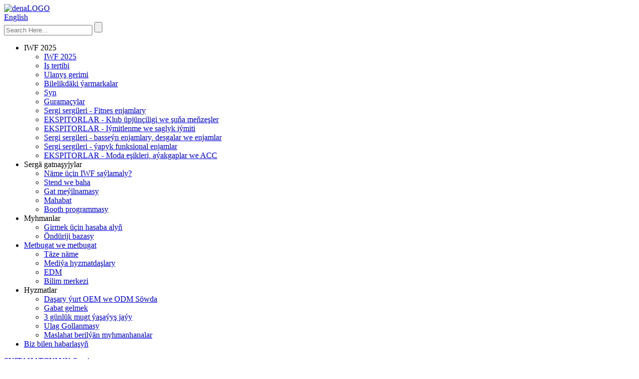

--- FILE ---
content_type: text/html
request_url: https://www.iwf-china.com/tk/3-day-free-accommodation/
body_size: 12294
content:
<!DOCTYPE html> <html dir="ltr" lang="tk"> <head> <title>3 günlük mugt ýaşaýyş jaýy - Şanhaý Donnor Sergi Hyzmat Co., Ltd.</title> <meta http-equiv="Content-Type" content="text/html; charset=UTF-8" /> <!-- Google Tag Manager --> <script>(function(w,d,s,l,i){w[l]=w[l]||[];w[l].push({'gtm.start':
new Date().getTime(),event:'gtm.js'});var f=d.getElementsByTagName(s)[0],
j=d.createElement(s),dl=l!='dataLayer'?'&l='+l:'';j.async=true;j.src=
'https://www.googletagmanager.com/gtm.js?id='+i+dl;f.parentNode.insertBefore(j,f);
})(window,document,'script','dataLayer','GTM-M7SVHZD');</script> <!-- End Google Tag Manager --> <meta name="viewport" content="width=device-width,initial-scale=1,minimum-scale=1,maximum-scale=1,user-scalable=no"> <link rel="apple-touch-icon-precomposed" href=""> <meta name="format-detection" content="telephone=no"> <meta name="apple-mobile-web-app-capable" content="yes"> <meta name="apple-mobile-web-app-status-bar-style" content="black"> <meta property="og:url" content="https://www.iwf-china.com:443/3-day-free-accommodation/"/> <meta property="og:title" content="3 Day Free Accommodation"/> <meta property="og:title" content="3 Day Free Accommodation"/> <meta property="og:description" content="&nbsp; 2-3 Days Free Accommodation (Deadline: 15 January, 2024, 100 rooms, first come first served.) Dear visitors, in order to build a professional fitness platform for exhibitors and visitors, you can apply for free accommodation by clicking this link http://donnor.cn/yqg8 to register. The mate..."/> <meta property="og:type" content="product"/> <meta property="og:site_name" content="https://www.iwf-china.com/"/> <link href="//cdn.goodao.net/iwf-china/style/global/style.css" rel="stylesheet"> <link href="//cdn.goodao.net/iwf-china/style/public/public.css" rel="stylesheet">  <link rel="shortcut icon" href="//cdnus.globalso.com/iwf-china/d1dd0e201.png" /> <meta name="author" content="pat"/> <link rel='canonical' href='https://www.iwf-china.com/3-day-free-accommodation/' /> <link rel="alternate" hreflang="fr" href="https://www.iwf-china.com/fr/3-day-free-accommodation/" /> <link rel="alternate" hreflang="de" href="https://www.iwf-china.com/de/3-day-free-accommodation/" /> <link rel="alternate" hreflang="pt" href="https://www.iwf-china.com/pt/3-day-free-accommodation/" /> <link rel="alternate" hreflang="es" href="https://www.iwf-china.com/es/3-day-free-accommodation/" /> <link rel="alternate" hreflang="ru" href="https://www.iwf-china.com/ru/3-day-free-accommodation/" /> <link rel="alternate" hreflang="ja" href="https://www.iwf-china.com/ja/3-day-free-accommodation/" /> <link rel="alternate" hreflang="ko" href="https://www.iwf-china.com/ko/3-day-free-accommodation/" /> <link rel="alternate" hreflang="ar" href="https://www.iwf-china.com/ar/3-day-free-accommodation/" /> <link rel="alternate" hreflang="ga" href="https://www.iwf-china.com/ga/3-day-free-accommodation/" /> <link rel="alternate" hreflang="el" href="https://www.iwf-china.com/el/3-day-free-accommodation/" /> <link rel="alternate" hreflang="tr" href="https://www.iwf-china.com/tr/3-day-free-accommodation/" /> <link rel="alternate" hreflang="it" href="https://www.iwf-china.com/it/3-day-free-accommodation/" /> <link rel="alternate" hreflang="da" href="https://www.iwf-china.com/da/3-day-free-accommodation/" /> <link rel="alternate" hreflang="ro" href="https://www.iwf-china.com/ro/3-day-free-accommodation/" /> <link rel="alternate" hreflang="id" href="https://www.iwf-china.com/id/3-day-free-accommodation/" /> <link rel="alternate" hreflang="cs" href="https://www.iwf-china.com/cs/3-day-free-accommodation/" /> <link rel="alternate" hreflang="af" href="https://www.iwf-china.com/af/3-day-free-accommodation/" /> <link rel="alternate" hreflang="sv" href="https://www.iwf-china.com/sv/3-day-free-accommodation/" /> <link rel="alternate" hreflang="pl" href="https://www.iwf-china.com/pl/3-day-free-accommodation/" /> <link rel="alternate" hreflang="eu" href="https://www.iwf-china.com/eu/3-day-free-accommodation/" /> <link rel="alternate" hreflang="ca" href="https://www.iwf-china.com/ca/3-day-free-accommodation/" /> <link rel="alternate" hreflang="eo" href="https://www.iwf-china.com/eo/3-day-free-accommodation/" /> <link rel="alternate" hreflang="hi" href="https://www.iwf-china.com/hi/3-day-free-accommodation/" /> <link rel="alternate" hreflang="lo" href="https://www.iwf-china.com/lo/3-day-free-accommodation/" /> <link rel="alternate" hreflang="sq" href="https://www.iwf-china.com/sq/3-day-free-accommodation/" /> <link rel="alternate" hreflang="am" href="https://www.iwf-china.com/am/3-day-free-accommodation/" /> <link rel="alternate" hreflang="hy" href="https://www.iwf-china.com/hy/3-day-free-accommodation/" /> <link rel="alternate" hreflang="az" href="https://www.iwf-china.com/az/3-day-free-accommodation/" /> <link rel="alternate" hreflang="be" href="https://www.iwf-china.com/be/3-day-free-accommodation/" /> <link rel="alternate" hreflang="bn" href="https://www.iwf-china.com/bn/3-day-free-accommodation/" /> <link rel="alternate" hreflang="bs" href="https://www.iwf-china.com/bs/3-day-free-accommodation/" /> <link rel="alternate" hreflang="bg" href="https://www.iwf-china.com/bg/3-day-free-accommodation/" /> <link rel="alternate" hreflang="ceb" href="https://www.iwf-china.com/ceb/3-day-free-accommodation/" /> <link rel="alternate" hreflang="ny" href="https://www.iwf-china.com/ny/3-day-free-accommodation/" /> <link rel="alternate" hreflang="co" href="https://www.iwf-china.com/co/3-day-free-accommodation/" /> <link rel="alternate" hreflang="hr" href="https://www.iwf-china.com/hr/3-day-free-accommodation/" /> <link rel="alternate" hreflang="nl" href="https://www.iwf-china.com/nl/3-day-free-accommodation/" /> <link rel="alternate" hreflang="et" href="https://www.iwf-china.com/et/3-day-free-accommodation/" /> <link rel="alternate" hreflang="tl" href="https://www.iwf-china.com/tl/3-day-free-accommodation/" /> <link rel="alternate" hreflang="fi" href="https://www.iwf-china.com/fi/3-day-free-accommodation/" /> <link rel="alternate" hreflang="fy" href="https://www.iwf-china.com/fy/3-day-free-accommodation/" /> <link rel="alternate" hreflang="gl" href="https://www.iwf-china.com/gl/3-day-free-accommodation/" /> <link rel="alternate" hreflang="ka" href="https://www.iwf-china.com/ka/3-day-free-accommodation/" /> <link rel="alternate" hreflang="gu" href="https://www.iwf-china.com/gu/3-day-free-accommodation/" /> <link rel="alternate" hreflang="ht" href="https://www.iwf-china.com/ht/3-day-free-accommodation/" /> <link rel="alternate" hreflang="ha" href="https://www.iwf-china.com/ha/3-day-free-accommodation/" /> <link rel="alternate" hreflang="haw" href="https://www.iwf-china.com/haw/3-day-free-accommodation/" /> <link rel="alternate" hreflang="iw" href="https://www.iwf-china.com/iw/3-day-free-accommodation/" /> <link rel="alternate" hreflang="hmn" href="https://www.iwf-china.com/hmn/3-day-free-accommodation/" /> <link rel="alternate" hreflang="hu" href="https://www.iwf-china.com/hu/3-day-free-accommodation/" /> <link rel="alternate" hreflang="is" href="https://www.iwf-china.com/is/3-day-free-accommodation/" /> <link rel="alternate" hreflang="ig" href="https://www.iwf-china.com/ig/3-day-free-accommodation/" /> <link rel="alternate" hreflang="jw" href="https://www.iwf-china.com/jw/3-day-free-accommodation/" /> <link rel="alternate" hreflang="kn" href="https://www.iwf-china.com/kn/3-day-free-accommodation/" /> <link rel="alternate" hreflang="kk" href="https://www.iwf-china.com/kk/3-day-free-accommodation/" /> <link rel="alternate" hreflang="km" href="https://www.iwf-china.com/km/3-day-free-accommodation/" /> <link rel="alternate" hreflang="ku" href="https://www.iwf-china.com/ku/3-day-free-accommodation/" /> <link rel="alternate" hreflang="ky" href="https://www.iwf-china.com/ky/3-day-free-accommodation/" /> <link rel="alternate" hreflang="la" href="https://www.iwf-china.com/la/3-day-free-accommodation/" /> <link rel="alternate" hreflang="lv" href="https://www.iwf-china.com/lv/3-day-free-accommodation/" /> <link rel="alternate" hreflang="lt" href="https://www.iwf-china.com/lt/3-day-free-accommodation/" /> <link rel="alternate" hreflang="lb" href="https://www.iwf-china.com/lb/3-day-free-accommodation/" /> <link rel="alternate" hreflang="mk" href="https://www.iwf-china.com/mk/3-day-free-accommodation/" /> <link rel="alternate" hreflang="mg" href="https://www.iwf-china.com/mg/3-day-free-accommodation/" /> <link rel="alternate" hreflang="ms" href="https://www.iwf-china.com/ms/3-day-free-accommodation/" /> <link rel="alternate" hreflang="ml" href="https://www.iwf-china.com/ml/3-day-free-accommodation/" /> <link rel="alternate" hreflang="mt" href="https://www.iwf-china.com/mt/3-day-free-accommodation/" /> <link rel="alternate" hreflang="mi" href="https://www.iwf-china.com/mi/3-day-free-accommodation/" /> <link rel="alternate" hreflang="mr" href="https://www.iwf-china.com/mr/3-day-free-accommodation/" /> <link rel="alternate" hreflang="mn" href="https://www.iwf-china.com/mn/3-day-free-accommodation/" /> <link rel="alternate" hreflang="my" href="https://www.iwf-china.com/my/3-day-free-accommodation/" /> <link rel="alternate" hreflang="ne" href="https://www.iwf-china.com/ne/3-day-free-accommodation/" /> <link rel="alternate" hreflang="no" href="https://www.iwf-china.com/no/3-day-free-accommodation/" /> <link rel="alternate" hreflang="ps" href="https://www.iwf-china.com/ps/3-day-free-accommodation/" /> <link rel="alternate" hreflang="fa" href="https://www.iwf-china.com/fa/3-day-free-accommodation/" /> <link rel="alternate" hreflang="pa" href="https://www.iwf-china.com/pa/3-day-free-accommodation/" /> <link rel="alternate" hreflang="sr" href="https://www.iwf-china.com/sr/3-day-free-accommodation/" /> <link rel="alternate" hreflang="st" href="https://www.iwf-china.com/st/3-day-free-accommodation/" /> <link rel="alternate" hreflang="si" href="https://www.iwf-china.com/si/3-day-free-accommodation/" /> <link rel="alternate" hreflang="sk" href="https://www.iwf-china.com/sk/3-day-free-accommodation/" /> <link rel="alternate" hreflang="sl" href="https://www.iwf-china.com/sl/3-day-free-accommodation/" /> <link rel="alternate" hreflang="so" href="https://www.iwf-china.com/so/3-day-free-accommodation/" /> <link rel="alternate" hreflang="sm" href="https://www.iwf-china.com/sm/3-day-free-accommodation/" /> <link rel="alternate" hreflang="gd" href="https://www.iwf-china.com/gd/3-day-free-accommodation/" /> <link rel="alternate" hreflang="sn" href="https://www.iwf-china.com/sn/3-day-free-accommodation/" /> <link rel="alternate" hreflang="sd" href="https://www.iwf-china.com/sd/3-day-free-accommodation/" /> <link rel="alternate" hreflang="su" href="https://www.iwf-china.com/su/3-day-free-accommodation/" /> <link rel="alternate" hreflang="sw" href="https://www.iwf-china.com/sw/3-day-free-accommodation/" /> <link rel="alternate" hreflang="tg" href="https://www.iwf-china.com/tg/3-day-free-accommodation/" /> <link rel="alternate" hreflang="ta" href="https://www.iwf-china.com/ta/3-day-free-accommodation/" /> <link rel="alternate" hreflang="te" href="https://www.iwf-china.com/te/3-day-free-accommodation/" /> <link rel="alternate" hreflang="th" href="https://www.iwf-china.com/th/3-day-free-accommodation/" /> <link rel="alternate" hreflang="uk" href="https://www.iwf-china.com/uk/3-day-free-accommodation/" /> <link rel="alternate" hreflang="ur" href="https://www.iwf-china.com/ur/3-day-free-accommodation/" /> <link rel="alternate" hreflang="uz" href="https://www.iwf-china.com/uz/3-day-free-accommodation/" /> <link rel="alternate" hreflang="vi" href="https://www.iwf-china.com/vi/3-day-free-accommodation/" /> <link rel="alternate" hreflang="cy" href="https://www.iwf-china.com/cy/3-day-free-accommodation/" /> <link rel="alternate" hreflang="xh" href="https://www.iwf-china.com/xh/3-day-free-accommodation/" /> <link rel="alternate" hreflang="yi" href="https://www.iwf-china.com/yi/3-day-free-accommodation/" /> <link rel="alternate" hreflang="yo" href="https://www.iwf-china.com/yo/3-day-free-accommodation/" /> <link rel="alternate" hreflang="zu" href="https://www.iwf-china.com/zu/3-day-free-accommodation/" /> <meta name="description" itemprop="description" content="2-3 gün mugt ýaşaýyş jaýy (Giriş möhleti: 2024-nji ýylyň 15-nji ýanwary, 100 otag, ilki bilen hyzmat ediň.) Hormatly myhmanlar, hünär fitnesini döretmek üçin" />   <link href="//cdn.globalso.com/hide_search.css" rel="stylesheet"/><link href="//www.iwf-china.com/style/tk.html.css" rel="stylesheet"/><link rel="alternate" hreflang="tk" href="https://www.iwf-china.com/tk/" /></head> <body> <!-- Google Tag Manager (noscript) --> <noscript><iframe src="https://www.googletagmanager.com/ns.html?id=GTM-M7SVHZD" height="0" width="0" style="display:none;visibility:hidden"></iframe></noscript> <!-- End Google Tag Manager (noscript) --> <section class="container"> <header class="head-wrapper">   <section class="layout">     <nav class="nav-bar">       <div class="logo"><a href="/tk/">                 <img src="//cdnus.globalso.com/iwf-china/d1dd0e20.png" alt="denaLOGO">                 </a></div>       <div class="change-language ensemble">   <div class="change-language-info">     <div class="change-language-title medium-title">        <div class="language-flag language-flag-en"><a href="https://www.iwf-china.com/"><b class="country-flag"></b><span>English</span> </a></div>        <b class="language-icon"></b>      </div> 	<div class="change-language-cont sub-content">         <div class="empty"></div>     </div>   </div> </div> <!--theme106-->      <section class="head-search-wrap wrap-hide">         <section class="head-search">           <form  action="https://www.iwf-china.com/index.php" method="get">             <input class="search-ipt" type="text" placeholder="Search Here..." name="s" id="s" />             <input type="hidden" name="cat" value="490"/>             <input class="search-btn" type="submit" id="searchsubmit" value="" />           </form>         </section>         <span class="search-title"></span> </section>       <ul class="nav">         <li><a>IWF 2025</a> <ul class="sub-menu"> 	<li><a href="/tk/about-us/iwf-2024/">IWF 2025</a></li> 	<li><a href="/tk/about-us/about-iwf-schedule/">Iş tertibi</a></li> 	<li><a href="/tk/about-us/scope/">Ulanyş gerimi</a></li> 	<li><a href="/tk/about-us/concurrent-fairs/">Bilelikdäki ýarmarkalar</a></li> 	<li><a href="/tk/about-us/about-iwf-review/">Syn</a></li> 	<li><a href="/tk/about-us/about-iwf-organizers/">Guramaçylar</a></li> 	<li><a href="/tk/fitness-equipment/">Sergi sergileri - Fitnes enjamlary</a></li> 	<li><a href="/tk/club-supplies-related/">EKSPITORLAR - Klub üpjünçiligi we şuňa meňzeşler</a></li> 	<li><a href="/tk/nutrition-health-food/">EKSPITORLAR - Iýmitlenme we saglyk iýmiti</a></li> 	<li><a href="/tk/swimming-pool-equipment-facility-appliance/">Sergi sergileri - basseýn enjamlary, desgalar we enjamlar</a></li> 	<li><a href="/tk/indoor-functional-equipment/">Sergi sergileri - ýapyk funksional enjamlar</a></li> 	<li><a href="/tk/fashion-apparel-shoes-acc/">EKSPITORLAR - Moda eşikleri, aýakgaplar we ACC</a></li> </ul> </li> <li><a>Sergä gatnaşyjylar</a> <ul class="sub-menu"> 	<li><a href="/tk/exhibitor/why-exhibit/">Näme üçin IWF saýlamaly?</a></li> 	<li><a href="/tk/exhibitor/booth-price/">Stend we baha</a></li> 	<li><a href="/tk/exhibitor/floor-plan-2/">Gat meýilnamasy</a></li> 	<li><a href="/tk/exhibitor/advertising/">Mahabat</a></li> 	<li><a href="/tk/exhibitor/booth-application/">Booth programmasy</a></li> </ul> </li> <li><a>Myhmanlar</a> <ul class="sub-menu"> 	<li><a href="/tk/register-to-visit/">Girmek üçin hasaba alyň</a></li> 	<li><a href="/tk/visitors/manufacturer-base/">Öndüriji bazasy</a></li> </ul> </li> <li><a href="/tk/news_catalog/press-media/">Metbugat we metbugat</a> <ul class="sub-menu"> 	<li><a href="/tk/news_catalog/whats-new/">Täze näme</a></li> 	<li><a href="/tk/media-partner/">Mediýa hyzmatdaşlary</a></li> 	<li><a href="/tk/edm/">EDM</a></li> 	<li><a href="/tk/news_catalog/knowledge-hub/">Bilim merkezi</a></li> </ul> </li> <li class="current-menu-ancestor current-menu-parent"><a>Hyzmatlar</a> <ul class="sub-menu"> 	<li><a href="/tk/foreign-oemodm-trade/">Daşary ýurt OEM we ODM Söwda</a></li> 	<li><a href="/tk/matchmaking/">Gabat gelmek</a></li> 	<li class="nav-current"><a href="/tk/3-day-free-accommodation/">3 günlük mugt ýaşaýyş jaýy</a></li> 	<li><a href="/tk/transportation-guidance/">Ulag Gollanmasy</a></li> 	<li><a href="/tk/recommended-hotels/">Maslahat berilýän myhmanhanalar</a></li> </ul> </li> <li><a href="/tk/contact-us/">Biz bilen habarlaşyň</a></li>       </ul><div class="fixed-button">	<a href="http://crm.donnor.com/web-reg-server/pc/vistor-register.html?EID=E0000000221&target=1&orgnum=1237&pid=1042&version=2&cid=1463&ctid=20" rel="nofollow" target="_blank">SYITAHATÇYLYK</a>	<a href="mailto:iwf@donnor.com">Sergi</a></div>     </nav>   </section> </header>     	 	   <nav class="path-bar">           <ul class="path-nav">              <li> <a itemprop="breadcrumb" href="/tk/">Öý</a></li><li> <a href="#">3 günlük mugt ýaşaýyş jaýy</a></li>           </ul>        </nav> <section class="page-layout"> 	      <section class="layout">        <div class="main-tit-bar">          <h1 class="title">3 günlük mugt ýaşaýyş jaýy</h1>       </div>         <article class="entry blog-article"> <div class="fl-builder-content fl-builder-content-1704 fl-builder-content-primary fl-builder-global-templates-locked" data-post-id="1704"><div class="fl-row fl-row-full-width fl-row-bg-none fl-node-5da6b6fc49ec5" data-node="5da6b6fc49ec5"> 	<div class="fl-row-content-wrap"> 				<div class="fl-row-content fl-row-full-width fl-node-content"> 		 <div class="fl-col-group fl-node-5da6b6fc49f17" data-node="5da6b6fc49f17"> 			<div class="fl-col fl-node-5da6b6fc49f5b" data-node="5da6b6fc49f5b" style="width: 100%;"> 	<div class="fl-col-content fl-node-content"> 	<div class="fl-module fl-module-rich-text fl-node-5da6b6fc49f9c" data-node="5da6b6fc49f9c" data-animation-delay="0.0"> 	<div class="fl-module-content fl-node-content"> 		<div class="fl-rich-text"> 	<p> </p> <h3><span style="font-size: medium;">2-3 gün mugt ýaşamak</span></h3> <p><span style="font-size: medium; background-color: #dc3545; color: #ffffff;">(Giriş möhleti: 2024-nji ýylyň 15-nji ýanwary, 100 otag, ilki bilen hyzmat ediň.)</span></p> <p><span style="font-size: medium;">Gadyrly myhmanlar, sergä gatnaşyjylar we myhmanlar üçin professional fitnes platformasyny döretmek üçin şu baglanyşyga basyp mugt ýaşamak üçin ýüz tutup bilersiňiz.<a href="http://donnor.cn/yqg8" target="https://www.ciwf.com.cn/en/_self">http://donnor.cn/yqg8</a>hasaba alynmak. Uploadüklemeli materiallaryňyz aşakdaky ýaly ：</span></p> <p><span style="font-size: medium;">1. Işewürlik ygtyýarnamasy</span></p> <p><span style="font-size: medium;">2. Iş başyna gelen şahadatnama</span></p> <p><span style="font-size: medium;">3. Sport / fitnes pudagynda işiňizi subut edýän islendik faýl</span></p> <p><span style="font-size: medium;">Programmanyň üstünlikli ýa-da e-poçta arkaly däldigini size habar bereris. Soraglaryňyz bar bolsa, Jenny hanym bilen e-poçta iberiň<a href="mailto:iwf@donnor.com">iwf@donnor.com</a>.</span></p> <p><span style="color: #000000;"><strong><span style="font-size: medium;">Üns beriň:</span></strong></span></p> <p><span style="font-size: medium;">1. Guramaçy diňe 3 günlük ýaşaýyş jaýyny öz içine alýar, goşmaça seneleri özüňiz tölemeli.</span></p> <p><span style="font-size: medium;">2. Myhmanhana otagy diňe tassyklama hatyny alanyňyzda saklanar. Tassyklama hatyňyzy getiriň, mugt ýaşamak üçin myhmanhana görkezip bilersiňiz.</span></p> <p><span style="font-size: medium;">3.Eger myhmanhana wagtynda baryp bilmeseňiz, tölegsiz gizlenip boljak 7 gün öň bize habar bermegiňizi haýyş edýäris.</span></p> </div>	</div> </div>	</div> </div>	</div>  <div class="fl-col-group fl-node-5da6b7cb81bf8" data-node="5da6b7cb81bf8"> 			<div class="fl-col fl-node-5da6b7cb81e5c" data-node="5da6b7cb81e5c" style="width: 100%;"> 	<div class="fl-col-content fl-node-content"> 	<div class="fl-module fl-module-photo fl-node-5da6b7cb81a5c" data-node="5da6b7cb81a5c" data-animation-delay="0.0"> 	<div class="fl-module-content fl-node-content"> 		<div class="fl-photo fl-photo-align-center" itemscope itemtype="http://schema.org/ImageObject"> 	<div class="fl-photo-content fl-photo-img-jpg"> 				<img class="fl-photo-img wp-image-1705 size-full" src="https://www.iwf-china.com/uploads/c30b17e5.jpg" alt="ýüz tutma tertibi" itemprop="image"  /> 		     			</div> 	</div>	</div> </div>	</div> </div>	</div> 		</div> 	</div> </div><div class="fl-row fl-row-full-width fl-row-bg-color fl-node-5da6b6fc49fde" data-node="5da6b6fc49fde"> 	<div class="fl-row-content-wrap"> 				<div class="fl-row-content fl-row-full-width fl-node-content"> 		 <div class="fl-col-group fl-node-5da6b6fc4a01f" data-node="5da6b6fc4a01f"> 			<div class="fl-col fl-node-5da6b6fc4a060 fl-col-small" data-node="5da6b6fc4a060" style="width: 8%;"> 	<div class="fl-col-content fl-node-content"> 	<div class="fl-module fl-module-photo fl-node-5da6b6fc4a0a4" data-node="5da6b6fc4a0a4" data-animation-delay="0.0"> 	<div class="fl-module-content fl-node-content"> 		<div class="fl-photo fl-photo-align-center" itemscope itemtype="http://schema.org/ImageObject"> 	<div class="fl-photo-content fl-photo-img-png"> 				<img class="fl-photo-img wp-image-420 size-full" src="https://www.iwf-china.com/uploads/pdf.png" alt="pdf" itemprop="image"  /> 		     			</div> 	</div>	</div> </div>	</div> </div>			<div class="fl-col fl-node-5da6b6fc4a0e5" data-node="5da6b6fc4a0e5" style="width: 73.48%;"> 	<div class="fl-col-content fl-node-content"> 	<div class="fl-module fl-module-heading fl-node-5da6b6fc4a127" data-node="5da6b6fc4a127" data-animation-delay="0.0"> 	<div class="fl-module-content fl-node-content"> 		<h3 class="fl-heading"> 		<span class="fl-heading-text">Accommodationaşaýyş anketasy</span> 	</h3>	</div> </div>	</div> </div>			<div class="fl-col fl-node-5da6b6fc4a168 fl-col-small" data-node="5da6b6fc4a168" style="width: 18.52%;"> 	<div class="fl-col-content fl-node-content"> 	<div class="fl-module fl-module-button fl-node-5da6b6fc4a1a9" data-node="5da6b6fc4a1a9" data-animation-delay="0.0"> 	<div class="fl-module-content fl-node-content"> 		<div class="fl-button-wrap fl-button-width-auto fl-button-left fl-button-has-icon"> 			<a href="https://expoimg.donnor.com/upload/202212/16/202212161409144727182784.xls" target="_blank" class="fl-button" role="button"> 					<i class="fl-button-icon fl-button-icon-before fa fa fa-download"></i> 						<span class="fl-button-text">Göçürip al</span> 					</a> </div> 	</div> </div>	</div> </div>	</div> 		</div> 	</div> </div><div class="fl-row fl-row-fixed-width fl-row-bg-none fl-node-5f5f12b0de157" data-node="5f5f12b0de157"> 	<div class="fl-row-content-wrap"> 				<div class="fl-row-content fl-row-fixed-width fl-node-content"> 		 <div class="fl-col-group fl-node-5f5f12b0dfe23" data-node="5f5f12b0dfe23"> 			<div class="fl-col fl-node-5f5f12b0e007e" data-node="5f5f12b0e007e" style="width: 100%;"> 	<div class="fl-col-content fl-node-content"> 	<div class="fl-module fl-module-photo fl-node-5f5f12b0ddf22" data-node="5f5f12b0ddf22" data-animation-delay="0.0"> 	<div class="fl-module-content fl-node-content"> 		<div class="fl-photo fl-photo-align-center" itemscope itemtype="http://schema.org/ImageObject"> 	<div class="fl-photo-content fl-photo-img-jpg"> 				<a href="https://www.ciwf.com.cn/en/iwf-993.html" target="_blank" itemprop="url"> 				<img class="fl-photo-img wp-image-52443" src="https://www.iwf-china.com/uploads/iwf-2024.jpg" alt="CIST 头图" itemprop="image"  /> 				</a> 		     			</div> 	</div>	</div> </div>	</div> </div>	</div> 		</div> 	</div> </div></div>  <div class="clear"></div>       </article>  		<section class="inquiry-form-wrap ct-inquiry-form"><script type="text/javascript" src="//www.globalso.site/form.js"></script></section>	  		 <hr>              </section> </section> <footer class="foot-wrapper">     <section class="foot-items">       <section class="gm-sep  layout">         <section class="foot-item foot-item-hide foot-item-inquiry">           <h2 class="foot-tit">SORAG</h2>           <div class="foot-cont">             <p>Önümlerimiz ýa-da bahalarymyz barada maglumat almak üçin e-poçtaňyzy bize iberiň we 24 sagadyň dowamynda habarlaşarys.</p>             <div class="subscribe">               <div class="subscribe-form">                 <a class="email inquiryfoot" href="javascript:" onclick="showMsgPop();">Bahasy üçin sorag</a>               </div>             </div>           </div>         </section>         <section class="foot-item foot-item-hide foot-item-contact">           <h2 class="foot-tit">Biz bilen habarlaşyň</h2>           <div class="foot-cont">             <ul class="gm-sep">               <li class="foot-company">Salgysy: 16F, 1 441 Demirgazyk Henan ýoly, Jinyi köşgi, Şanhaý, Hytaý</li>                                                            <li class="foot-email">E-poçta:<a href="mailto:iwf@donnor.com">iwf@donnor.com</a></li>                                        <li class="foot-fax">Telefon: 0086- (0) 21-66102037</li>                    <li class="foot-sky">Whatsapp: +86 13553001944 / +86 13736325200</li>            </ul>           </div>         </section>         <section class="foot-item foot-item-hide foot-item-social">           <h2 class="foot-tit">sosial</h2>           <div class="foot-cont">             <ul class="gm-sep head-social">               <li><a target="_blank" href="https://www.facebook.com/iwfshanghai/"><img src="//cdnus.globalso.com/iwf-china/2c8310c2.png" alt="Facebook"><span>Facebook</span></a></li> <li><a target="_blank" href="https://www.linkedin.com/company/iwfshanghai/"><img src="//cdnus.globalso.com/iwf-china/c7d1bc6a.png" alt="Linkedin"><span>Linkedin</span></a></li> <li><a target="_blank" href="https://twitter.com/iwfshanghai/"><img src="//cdnus.globalso.com/iwf-china/69fb1f7b.png" alt="Twitter"><span>Twitter</span></a></li> <li><a target="_blank" href="https://www.youtube.com/channel/UCnbOVAvxfXEhHiXW1Uh1dCQ"><img src="//cdnus.globalso.com/iwf-china/eabbce24.png" alt="Youtube"><span>Youtube</span></a></li>             </ul>           </div>         </section>         <div class="copyright">         <div class="transall"></div>© Copyright - 2010-2019: Rightshli hukuklar goralan. -<a href="/tk/featured/">Aýratyn önümler</a> - <a href="/tk/sitemap.xml">Sahypanyň kartasy</a>  <br><a href='/tk/jetts-fitness-equipment/' title='Jetts Fitness Equipment'>Jetts bedenterbiýe enjamlary</a>,  <a href='/tk/2020-iwf-shanghai-fitness-expo/' title='2020 Iwf Shanghai Fitness Expo'>2020 Iwf Şanhaý Fitness sergisi</a>,  <a href='/tk/kids-workout-equipment/' title='Kids Workout Equipment'>Çagalaryň türgenleşik enjamlary</a>,  <a href='/tk/olympic-sport-nutrition/' title='Olympic Sport Nutrition'>Olimpiýa sport iýmitlenmesi</a>,  <a href='/tk/hoist-workout-equipment/' title='Hoist Workout Equipment'>Okuw enjamlaryny ýokarlandyryň</a>,  <a href='/tk/childrens-fitness-course/' title='Children's fitness course'>Çagalaryň bedenterbiýe kursy</a>,       </div>       </section>     </section>   </footer>                                              <aside class="scrollsidebar" id="scrollsidebar">    <section class="side_content">     <div class="side_list">     	<header class="hd"><img src="//cdn.goodao.net/iwf-china/style/title_pic.png" alt="Onlaýn sorag"/></header>         <div class="cont"> 		<li><a class="email" href="javascript:" onclick="showMsgPop();">E-poçta iber</a></li>  <li> <span style="margin-left:7%"><img src="https://www.iwf-china.com/uploads/whatsapp.png"></span><a style="margin-top: -29%" target="_blank" class="whatsapp" href="https://api.whatsapp.com/send?phone=8613736325200">WhatsApp</a></li> <li style="height: auto;"><img src="https://www.iwf-china.com/uploads/erweima1.png" style="width: 100%;"></li> <li style="height: auto;"><img src="https://www.iwf-china.com/uploads/index_wacht.png" style="width: 100%;"></li> 	     </div> 		                       <div class="side_title"><a  class="close_btn"><span>x</span></a></div>     </div>   </section>   <div class="show_btn"></div> </aside>             <section class="inquiry-pop-bd">            <section class="inquiry-pop">                 <i class="ico-close-pop" onclick="hideMsgPop();"></i>  <script type="text/javascript" src="//www.globalso.site/form.js"></script>            </section> </section> <script type="text/javascript" src="//cdn.goodao.net/iwf-china/style/global/js/jquery.min.js"></script> <script type="text/javascript" src="//cdn.goodao.net/iwf-china/style/global/js/common.js"></script> <!--[if lt IE 9]> <script src="https://www.iwf-china.com/style/global/js/html5.js"></script> <![endif]--> <script type="text/javascript" src="//www.globalso.site/livechat.js"></script> </section> <script type="text/javascript" src="https://v1.cnzz.com/z_stat.php?id=1278171544&web_id=1278171544"></script> <script type="text/javascript">

if(typeof jQuery == 'undefined' || typeof jQuery.fn.on == 'undefined') {
	document.write('<script src="https://www.iwf-china.com/wp-content/plugins/bb-plugin/js/jquery.js"><\/script>');
	document.write('<script src="https://www.iwf-china.com/wp-content/plugins/bb-plugin/js/jquery.migrate.min.js"><\/script>');
}

</script><ul class="prisna-wp-translate-seo" id="prisna-translator-seo"><li class="language-flag language-flag-en"><a href="https://www.iwf-china.com/3-day-free-accommodation/" title="English"><b class="country-flag"></b><span>English</span></a></li><li class="language-flag language-flag-fr"><a href="https://www.iwf-china.com/fr/3-day-free-accommodation/" title="French"><b class="country-flag"></b><span>French</span></a></li><li class="language-flag language-flag-de"><a href="https://www.iwf-china.com/de/3-day-free-accommodation/" title="German"><b class="country-flag"></b><span>German</span></a></li><li class="language-flag language-flag-pt"><a href="https://www.iwf-china.com/pt/3-day-free-accommodation/" title="Portuguese"><b class="country-flag"></b><span>Portuguese</span></a></li><li class="language-flag language-flag-es"><a href="https://www.iwf-china.com/es/3-day-free-accommodation/" title="Spanish"><b class="country-flag"></b><span>Spanish</span></a></li><li class="language-flag language-flag-ru"><a href="https://www.iwf-china.com/ru/3-day-free-accommodation/" title="Russian"><b class="country-flag"></b><span>Russian</span></a></li><li class="language-flag language-flag-ja"><a href="https://www.iwf-china.com/ja/3-day-free-accommodation/" title="Japanese"><b class="country-flag"></b><span>Japanese</span></a></li><li class="language-flag language-flag-ko"><a href="https://www.iwf-china.com/ko/3-day-free-accommodation/" title="Korean"><b class="country-flag"></b><span>Korean</span></a></li><li class="language-flag language-flag-ar"><a href="https://www.iwf-china.com/ar/3-day-free-accommodation/" title="Arabic"><b class="country-flag"></b><span>Arabic</span></a></li><li class="language-flag language-flag-ga"><a href="https://www.iwf-china.com/ga/3-day-free-accommodation/" title="Irish"><b class="country-flag"></b><span>Irish</span></a></li><li class="language-flag language-flag-el"><a href="https://www.iwf-china.com/el/3-day-free-accommodation/" title="Greek"><b class="country-flag"></b><span>Greek</span></a></li><li class="language-flag language-flag-tr"><a href="https://www.iwf-china.com/tr/3-day-free-accommodation/" title="Turkish"><b class="country-flag"></b><span>Turkish</span></a></li><li class="language-flag language-flag-it"><a href="https://www.iwf-china.com/it/3-day-free-accommodation/" title="Italian"><b class="country-flag"></b><span>Italian</span></a></li><li class="language-flag language-flag-da"><a href="https://www.iwf-china.com/da/3-day-free-accommodation/" title="Danish"><b class="country-flag"></b><span>Danish</span></a></li><li class="language-flag language-flag-ro"><a href="https://www.iwf-china.com/ro/3-day-free-accommodation/" title="Romanian"><b class="country-flag"></b><span>Romanian</span></a></li><li class="language-flag language-flag-id"><a href="https://www.iwf-china.com/id/3-day-free-accommodation/" title="Indonesian"><b class="country-flag"></b><span>Indonesian</span></a></li><li class="language-flag language-flag-cs"><a href="https://www.iwf-china.com/cs/3-day-free-accommodation/" title="Czech"><b class="country-flag"></b><span>Czech</span></a></li><li class="language-flag language-flag-af"><a href="https://www.iwf-china.com/af/3-day-free-accommodation/" title="Afrikaans"><b class="country-flag"></b><span>Afrikaans</span></a></li><li class="language-flag language-flag-sv"><a href="https://www.iwf-china.com/sv/3-day-free-accommodation/" title="Swedish"><b class="country-flag"></b><span>Swedish</span></a></li><li class="language-flag language-flag-pl"><a href="https://www.iwf-china.com/pl/3-day-free-accommodation/" title="Polish"><b class="country-flag"></b><span>Polish</span></a></li><li class="language-flag language-flag-eu"><a href="https://www.iwf-china.com/eu/3-day-free-accommodation/" title="Basque"><b class="country-flag"></b><span>Basque</span></a></li><li class="language-flag language-flag-ca"><a href="https://www.iwf-china.com/ca/3-day-free-accommodation/" title="Catalan"><b class="country-flag"></b><span>Catalan</span></a></li><li class="language-flag language-flag-eo"><a href="https://www.iwf-china.com/eo/3-day-free-accommodation/" title="Esperanto"><b class="country-flag"></b><span>Esperanto</span></a></li><li class="language-flag language-flag-hi"><a href="https://www.iwf-china.com/hi/3-day-free-accommodation/" title="Hindi"><b class="country-flag"></b><span>Hindi</span></a></li><li class="language-flag language-flag-lo"><a href="https://www.iwf-china.com/lo/3-day-free-accommodation/" title="Lao"><b class="country-flag"></b><span>Lao</span></a></li><li class="language-flag language-flag-sq"><a href="https://www.iwf-china.com/sq/3-day-free-accommodation/" title="Albanian"><b class="country-flag"></b><span>Albanian</span></a></li><li class="language-flag language-flag-am"><a href="https://www.iwf-china.com/am/3-day-free-accommodation/" title="Amharic"><b class="country-flag"></b><span>Amharic</span></a></li><li class="language-flag language-flag-hy"><a href="https://www.iwf-china.com/hy/3-day-free-accommodation/" title="Armenian"><b class="country-flag"></b><span>Armenian</span></a></li><li class="language-flag language-flag-az"><a href="https://www.iwf-china.com/az/3-day-free-accommodation/" title="Azerbaijani"><b class="country-flag"></b><span>Azerbaijani</span></a></li><li class="language-flag language-flag-be"><a href="https://www.iwf-china.com/be/3-day-free-accommodation/" title="Belarusian"><b class="country-flag"></b><span>Belarusian</span></a></li><li class="language-flag language-flag-bn"><a href="https://www.iwf-china.com/bn/3-day-free-accommodation/" title="Bengali"><b class="country-flag"></b><span>Bengali</span></a></li><li class="language-flag language-flag-bs"><a href="https://www.iwf-china.com/bs/3-day-free-accommodation/" title="Bosnian"><b class="country-flag"></b><span>Bosnian</span></a></li><li class="language-flag language-flag-bg"><a href="https://www.iwf-china.com/bg/3-day-free-accommodation/" title="Bulgarian"><b class="country-flag"></b><span>Bulgarian</span></a></li><li class="language-flag language-flag-ceb"><a href="https://www.iwf-china.com/ceb/3-day-free-accommodation/" title="Cebuano"><b class="country-flag"></b><span>Cebuano</span></a></li><li class="language-flag language-flag-ny"><a href="https://www.iwf-china.com/ny/3-day-free-accommodation/" title="Chichewa"><b class="country-flag"></b><span>Chichewa</span></a></li><li class="language-flag language-flag-co"><a href="https://www.iwf-china.com/co/3-day-free-accommodation/" title="Corsican"><b class="country-flag"></b><span>Corsican</span></a></li><li class="language-flag language-flag-hr"><a href="https://www.iwf-china.com/hr/3-day-free-accommodation/" title="Croatian"><b class="country-flag"></b><span>Croatian</span></a></li><li class="language-flag language-flag-nl"><a href="https://www.iwf-china.com/nl/3-day-free-accommodation/" title="Dutch"><b class="country-flag"></b><span>Dutch</span></a></li><li class="language-flag language-flag-et"><a href="https://www.iwf-china.com/et/3-day-free-accommodation/" title="Estonian"><b class="country-flag"></b><span>Estonian</span></a></li><li class="language-flag language-flag-tl"><a href="https://www.iwf-china.com/tl/3-day-free-accommodation/" title="Filipino"><b class="country-flag"></b><span>Filipino</span></a></li><li class="language-flag language-flag-fi"><a href="https://www.iwf-china.com/fi/3-day-free-accommodation/" title="Finnish"><b class="country-flag"></b><span>Finnish</span></a></li><li class="language-flag language-flag-fy"><a href="https://www.iwf-china.com/fy/3-day-free-accommodation/" title="Frisian"><b class="country-flag"></b><span>Frisian</span></a></li><li class="language-flag language-flag-gl"><a href="https://www.iwf-china.com/gl/3-day-free-accommodation/" title="Galician"><b class="country-flag"></b><span>Galician</span></a></li><li class="language-flag language-flag-ka"><a href="https://www.iwf-china.com/ka/3-day-free-accommodation/" title="Georgian"><b class="country-flag"></b><span>Georgian</span></a></li><li class="language-flag language-flag-gu"><a href="https://www.iwf-china.com/gu/3-day-free-accommodation/" title="Gujarati"><b class="country-flag"></b><span>Gujarati</span></a></li><li class="language-flag language-flag-ht"><a href="https://www.iwf-china.com/ht/3-day-free-accommodation/" title="Haitian"><b class="country-flag"></b><span>Haitian</span></a></li><li class="language-flag language-flag-ha"><a href="https://www.iwf-china.com/ha/3-day-free-accommodation/" title="Hausa"><b class="country-flag"></b><span>Hausa</span></a></li><li class="language-flag language-flag-haw"><a href="https://www.iwf-china.com/haw/3-day-free-accommodation/" title="Hawaiian"><b class="country-flag"></b><span>Hawaiian</span></a></li><li class="language-flag language-flag-iw"><a href="https://www.iwf-china.com/iw/3-day-free-accommodation/" title="Hebrew"><b class="country-flag"></b><span>Hebrew</span></a></li><li class="language-flag language-flag-hmn"><a href="https://www.iwf-china.com/hmn/3-day-free-accommodation/" title="Hmong"><b class="country-flag"></b><span>Hmong</span></a></li><li class="language-flag language-flag-hu"><a href="https://www.iwf-china.com/hu/3-day-free-accommodation/" title="Hungarian"><b class="country-flag"></b><span>Hungarian</span></a></li><li class="language-flag language-flag-is"><a href="https://www.iwf-china.com/is/3-day-free-accommodation/" title="Icelandic"><b class="country-flag"></b><span>Icelandic</span></a></li><li class="language-flag language-flag-ig"><a href="https://www.iwf-china.com/ig/3-day-free-accommodation/" title="Igbo"><b class="country-flag"></b><span>Igbo</span></a></li><li class="language-flag language-flag-jw"><a href="https://www.iwf-china.com/jw/3-day-free-accommodation/" title="Javanese"><b class="country-flag"></b><span>Javanese</span></a></li><li class="language-flag language-flag-kn"><a href="https://www.iwf-china.com/kn/3-day-free-accommodation/" title="Kannada"><b class="country-flag"></b><span>Kannada</span></a></li><li class="language-flag language-flag-kk"><a href="https://www.iwf-china.com/kk/3-day-free-accommodation/" title="Kazakh"><b class="country-flag"></b><span>Kazakh</span></a></li><li class="language-flag language-flag-km"><a href="https://www.iwf-china.com/km/3-day-free-accommodation/" title="Khmer"><b class="country-flag"></b><span>Khmer</span></a></li><li class="language-flag language-flag-ku"><a href="https://www.iwf-china.com/ku/3-day-free-accommodation/" title="Kurdish"><b class="country-flag"></b><span>Kurdish</span></a></li><li class="language-flag language-flag-ky"><a href="https://www.iwf-china.com/ky/3-day-free-accommodation/" title="Kyrgyz"><b class="country-flag"></b><span>Kyrgyz</span></a></li><li class="language-flag language-flag-la"><a href="https://www.iwf-china.com/la/3-day-free-accommodation/" title="Latin"><b class="country-flag"></b><span>Latin</span></a></li><li class="language-flag language-flag-lv"><a href="https://www.iwf-china.com/lv/3-day-free-accommodation/" title="Latvian"><b class="country-flag"></b><span>Latvian</span></a></li><li class="language-flag language-flag-lt"><a href="https://www.iwf-china.com/lt/3-day-free-accommodation/" title="Lithuanian"><b class="country-flag"></b><span>Lithuanian</span></a></li><li class="language-flag language-flag-lb"><a href="https://www.iwf-china.com/lb/3-day-free-accommodation/" title="Luxembou.."><b class="country-flag"></b><span>Luxembou..</span></a></li><li class="language-flag language-flag-mk"><a href="https://www.iwf-china.com/mk/3-day-free-accommodation/" title="Macedonian"><b class="country-flag"></b><span>Macedonian</span></a></li><li class="language-flag language-flag-mg"><a href="https://www.iwf-china.com/mg/3-day-free-accommodation/" title="Malagasy"><b class="country-flag"></b><span>Malagasy</span></a></li><li class="language-flag language-flag-ms"><a href="https://www.iwf-china.com/ms/3-day-free-accommodation/" title="Malay"><b class="country-flag"></b><span>Malay</span></a></li><li class="language-flag language-flag-ml"><a href="https://www.iwf-china.com/ml/3-day-free-accommodation/" title="Malayalam"><b class="country-flag"></b><span>Malayalam</span></a></li><li class="language-flag language-flag-mt"><a href="https://www.iwf-china.com/mt/3-day-free-accommodation/" title="Maltese"><b class="country-flag"></b><span>Maltese</span></a></li><li class="language-flag language-flag-mi"><a href="https://www.iwf-china.com/mi/3-day-free-accommodation/" title="Maori"><b class="country-flag"></b><span>Maori</span></a></li><li class="language-flag language-flag-mr"><a href="https://www.iwf-china.com/mr/3-day-free-accommodation/" title="Marathi"><b class="country-flag"></b><span>Marathi</span></a></li><li class="language-flag language-flag-mn"><a href="https://www.iwf-china.com/mn/3-day-free-accommodation/" title="Mongolian"><b class="country-flag"></b><span>Mongolian</span></a></li><li class="language-flag language-flag-my"><a href="https://www.iwf-china.com/my/3-day-free-accommodation/" title="Burmese"><b class="country-flag"></b><span>Burmese</span></a></li><li class="language-flag language-flag-ne"><a href="https://www.iwf-china.com/ne/3-day-free-accommodation/" title="Nepali"><b class="country-flag"></b><span>Nepali</span></a></li><li class="language-flag language-flag-no"><a href="https://www.iwf-china.com/no/3-day-free-accommodation/" title="Norwegian"><b class="country-flag"></b><span>Norwegian</span></a></li><li class="language-flag language-flag-ps"><a href="https://www.iwf-china.com/ps/3-day-free-accommodation/" title="Pashto"><b class="country-flag"></b><span>Pashto</span></a></li><li class="language-flag language-flag-fa"><a href="https://www.iwf-china.com/fa/3-day-free-accommodation/" title="Persian"><b class="country-flag"></b><span>Persian</span></a></li><li class="language-flag language-flag-pa"><a href="https://www.iwf-china.com/pa/3-day-free-accommodation/" title="Punjabi"><b class="country-flag"></b><span>Punjabi</span></a></li><li class="language-flag language-flag-sr"><a href="https://www.iwf-china.com/sr/3-day-free-accommodation/" title="Serbian"><b class="country-flag"></b><span>Serbian</span></a></li><li class="language-flag language-flag-st"><a href="https://www.iwf-china.com/st/3-day-free-accommodation/" title="Sesotho"><b class="country-flag"></b><span>Sesotho</span></a></li><li class="language-flag language-flag-si"><a href="https://www.iwf-china.com/si/3-day-free-accommodation/" title="Sinhala"><b class="country-flag"></b><span>Sinhala</span></a></li><li class="language-flag language-flag-sk"><a href="https://www.iwf-china.com/sk/3-day-free-accommodation/" title="Slovak"><b class="country-flag"></b><span>Slovak</span></a></li><li class="language-flag language-flag-sl"><a href="https://www.iwf-china.com/sl/3-day-free-accommodation/" title="Slovenian"><b class="country-flag"></b><span>Slovenian</span></a></li><li class="language-flag language-flag-so"><a href="https://www.iwf-china.com/so/3-day-free-accommodation/" title="Somali"><b class="country-flag"></b><span>Somali</span></a></li><li class="language-flag language-flag-sm"><a href="https://www.iwf-china.com/sm/3-day-free-accommodation/" title="Samoan"><b class="country-flag"></b><span>Samoan</span></a></li><li class="language-flag language-flag-gd"><a href="https://www.iwf-china.com/gd/3-day-free-accommodation/" title="Scots Gaelic"><b class="country-flag"></b><span>Scots Gaelic</span></a></li><li class="language-flag language-flag-sn"><a href="https://www.iwf-china.com/sn/3-day-free-accommodation/" title="Shona"><b class="country-flag"></b><span>Shona</span></a></li><li class="language-flag language-flag-sd"><a href="https://www.iwf-china.com/sd/3-day-free-accommodation/" title="Sindhi"><b class="country-flag"></b><span>Sindhi</span></a></li><li class="language-flag language-flag-su"><a href="https://www.iwf-china.com/su/3-day-free-accommodation/" title="Sundanese"><b class="country-flag"></b><span>Sundanese</span></a></li><li class="language-flag language-flag-sw"><a href="https://www.iwf-china.com/sw/3-day-free-accommodation/" title="Swahili"><b class="country-flag"></b><span>Swahili</span></a></li><li class="language-flag language-flag-tg"><a href="https://www.iwf-china.com/tg/3-day-free-accommodation/" title="Tajik"><b class="country-flag"></b><span>Tajik</span></a></li><li class="language-flag language-flag-ta"><a href="https://www.iwf-china.com/ta/3-day-free-accommodation/" title="Tamil"><b class="country-flag"></b><span>Tamil</span></a></li><li class="language-flag language-flag-te"><a href="https://www.iwf-china.com/te/3-day-free-accommodation/" title="Telugu"><b class="country-flag"></b><span>Telugu</span></a></li><li class="language-flag language-flag-th"><a href="https://www.iwf-china.com/th/3-day-free-accommodation/" title="Thai"><b class="country-flag"></b><span>Thai</span></a></li><li class="language-flag language-flag-uk"><a href="https://www.iwf-china.com/uk/3-day-free-accommodation/" title="Ukrainian"><b class="country-flag"></b><span>Ukrainian</span></a></li><li class="language-flag language-flag-ur"><a href="https://www.iwf-china.com/ur/3-day-free-accommodation/" title="Urdu"><b class="country-flag"></b><span>Urdu</span></a></li><li class="language-flag language-flag-uz"><a href="https://www.iwf-china.com/uz/3-day-free-accommodation/" title="Uzbek"><b class="country-flag"></b><span>Uzbek</span></a></li><li class="language-flag language-flag-vi"><a href="https://www.iwf-china.com/vi/3-day-free-accommodation/" title="Vietnamese"><b class="country-flag"></b><span>Vietnamese</span></a></li><li class="language-flag language-flag-cy"><a href="https://www.iwf-china.com/cy/3-day-free-accommodation/" title="Welsh"><b class="country-flag"></b><span>Welsh</span></a></li><li class="language-flag language-flag-xh"><a href="https://www.iwf-china.com/xh/3-day-free-accommodation/" title="Xhosa"><b class="country-flag"></b><span>Xhosa</span></a></li><li class="language-flag language-flag-yi"><a href="https://www.iwf-china.com/yi/3-day-free-accommodation/" title="Yiddish"><b class="country-flag"></b><span>Yiddish</span></a></li><li class="language-flag language-flag-yo"><a href="https://www.iwf-china.com/yo/3-day-free-accommodation/" title="Yoruba"><b class="country-flag"></b><span>Yoruba</span></a></li><li class="language-flag language-flag-zu"><a href="https://www.iwf-china.com/zu/3-day-free-accommodation/" title="Zulu"><b class="country-flag"></b><span>Zulu</span></a></li><li class="language-flag language-flag-rw"><a href="https://www.iwf-china.com/rw/3-day-free-accommodation/" title="Kinyarwanda"><b class="country-flag"></b><span>Kinyarwanda</span></a></li><li class="language-flag language-flag-tt"><a href="https://www.iwf-china.com/tt/3-day-free-accommodation/" title="Tatar"><b class="country-flag"></b><span>Tatar</span></a></li><li class="language-flag language-flag-or"><a href="https://www.iwf-china.com/or/3-day-free-accommodation/" title="Oriya"><b class="country-flag"></b><span>Oriya</span></a></li><li class="language-flag language-flag-tk"><a href="https://www.iwf-china.com/tk/3-day-free-accommodation/" title="Turkmen"><b class="country-flag"></b><span>Turkmen</span></a></li><li class="language-flag language-flag-ug"><a href="https://www.iwf-china.com/ug/3-day-free-accommodation/" title="Uyghur"><b class="country-flag"></b><span>Uyghur</span></a></li></ul><link rel='stylesheet' id='font-awesome-css'  href='https://cdn.globalso.com/font-awesome/font-awesome.min.css?ver=1.9.1' type='text/css' media='all' /> <link rel='stylesheet' id='fl-builder-layout-1704-css'  href='https://www.iwf-china.com/uploads/bb-plugin/cache/1704-layout.css?ver=948909dc4753fa7c081402937335fcfc' type='text/css' media='all' /> <link rel='stylesheet' id='wp_automatic_gallery_style-css'  href='https://www.iwf-china.com/wp-content/plugins/wp-automatic/css/wp-automatic.css?ver=3.6.1' type='text/css' media='all' />   <script type='text/javascript' src='https://www.iwf-china.com/uploads/bb-plugin/cache/1704-layout.js?ver=948909dc4753fa7c081402937335fcfc'></script> <script type='text/javascript' src='https://www.iwf-china.com/wp-content/plugins/wp-automatic/js/main-front.js?ver=3.6.1'></script> <script type="text/javascript">/*<![CDATA[*/var _prisna_translate=_prisna_translate||{languages:["en","fr","es","de","ru","ar","ko","ja","it","pt","ga","da","id","tr","sv","ro","pl","cs","eu","ca","eo","hi","el","ms","sr","sw","th","vi","cy","sk","lv","mt","hu","gl","gu","et","bn","sq","be","nl","tl","is","ht","lt","no","sl","ta","uk","yi","ur","te","fa","mk","kn","iw","fi","hr","bg","az","ka","af","st","si","so","su","tg","uz","yo","zu","pa","jw","kk","km","ceb","ny","lo","la","mg","ml","mi","mn","mr","my","ne","ig","hmn","ha","bs","hy","zh-TW","zh-CN","am","fy","co","ku","ps","lb","ky","sm","gd","sn","sd","xh","haw"],scrollBarLanguages:"15",flags:false,shortNames:true,targetSelector:"body,title",locationWidget:false,location:".transall",translateAttributes:true,translateTitleAttribute:true,translateAltAttribute:true,translatePlaceholderAttribute:true,translateMetaTags:"keywords,description,og:title,og:description,og:locale,og:url",localStorage:true,localStorageExpires:"1",backgroundColor:"transparent",fontColor:"transparent",nativeLanguagesNames:{"id":"Bahasa Indonesia","bs":"\u0431\u043e\u0441\u0430\u043d\u0441\u043a\u0438","my":"\u1019\u103c\u1014\u103a\u1019\u102c\u1018\u102c\u101e\u102c","kk":"\u049a\u0430\u0437\u0430\u049b","km":"\u1797\u17b6\u179f\u17b6\u1781\u17d2\u1798\u17c2\u179a","lo":"\u0e9e\u0eb2\u0eaa\u0eb2\u0ea5\u0eb2\u0ea7","mn":"\u041c\u043e\u043d\u0433\u043e\u043b \u0445\u044d\u043b","tg":"\u0422\u043e\u04b7\u0438\u043a\u04e3","ca":"Catal\u00e0","uz":"O\u02bbzbekcha","yo":"\u00c8d\u00e8 Yor\u00f9b\u00e1","si":"\u0dc3\u0dd2\u0d82\u0dc4\u0dbd","ne":"\u0928\u0947\u092a\u093e\u0932\u0940","pa":"\u0a2a\u0a70\u0a1c\u0a3e\u0a2c\u0a40","cs":"\u010ce\u0161tina","mr":"\u092e\u0930\u093e\u0920\u0940","ml":"\u0d2e\u0d32\u0d2f\u0d3e\u0d33\u0d02","hy":"\u0570\u0561\u0575\u0565\u0580\u0565\u0576","da":"Dansk","de":"Deutsch","es":"Espa\u00f1ol","fr":"Fran\u00e7ais","hr":"Hrvatski","it":"Italiano","lv":"Latvie\u0161u","lt":"Lietuvi\u0173","hu":"Magyar","nl":"Nederlands","no":"Norsk\u200e","pl":"Polski","pt":"Portugu\u00eas","ro":"Rom\u00e2n\u0103","sk":"Sloven\u010dina","sl":"Sloven\u0161\u010dina","fi":"Suomi","sv":"Svenska","tr":"T\u00fcrk\u00e7e","vi":"Ti\u1ebfng Vi\u1ec7t","el":"\u0395\u03bb\u03bb\u03b7\u03bd\u03b9\u03ba\u03ac","ru":"\u0420\u0443\u0441\u0441\u043a\u0438\u0439","sr":"\u0421\u0440\u043f\u0441\u043a\u0438","uk":"\u0423\u043a\u0440\u0430\u0457\u043d\u0441\u044c\u043a\u0430","bg":"\u0411\u044a\u043b\u0433\u0430\u0440\u0441\u043a\u0438","iw":"\u05e2\u05d1\u05e8\u05d9\u05ea","ar":"\u0627\u0644\u0639\u0631\u0628\u064a\u0629","fa":"\u0641\u0627\u0631\u0633\u06cc","hi":"\u0939\u093f\u0928\u094d\u0926\u0940","tl":"Tagalog","th":"\u0e20\u0e32\u0e29\u0e32\u0e44\u0e17\u0e22","mt":"Malti","sq":"Shqip","eu":"Euskara","bn":"\u09ac\u09be\u0982\u09b2\u09be","be":"\u0431\u0435\u043b\u0430\u0440\u0443\u0441\u043a\u0430\u044f \u043c\u043e\u0432\u0430","et":"Eesti Keel","gl":"Galego","ka":"\u10e5\u10d0\u10e0\u10d7\u10e3\u10da\u10d8","gu":"\u0a97\u0ac1\u0a9c\u0ab0\u0abe\u0aa4\u0ac0","ht":"Krey\u00f2l Ayisyen","is":"\u00cdslenska","ga":"Gaeilge","kn":"\u0c95\u0ca8\u0ccd\u0ca8\u0ca1","mk":"\u043c\u0430\u043a\u0435\u0434\u043e\u043d\u0441\u043a\u0438","ms":"Bahasa Melayu","sw":"Kiswahili","yi":"\u05f2\u05b4\u05d3\u05d9\u05e9","ta":"\u0ba4\u0bae\u0bbf\u0bb4\u0bcd","te":"\u0c24\u0c46\u0c32\u0c41\u0c17\u0c41","ur":"\u0627\u0631\u062f\u0648","cy":"Cymraeg","zh-CN":"\u4e2d\u6587\uff08\u7b80\u4f53\uff09\u200e","zh-TW":"\u4e2d\u6587\uff08\u7e41\u9ad4\uff09\u200e","ja":"\u65e5\u672c\u8a9e","ko":"\ud55c\uad6d\uc5b4","am":"\u12a0\u121b\u122d\u129b","haw":"\u014clelo Hawai\u02bbi","ky":"\u043a\u044b\u0440\u0433\u044b\u0437\u0447\u0430","lb":"L\u00ebtzebuergesch","ps":"\u067e\u069a\u062a\u0648\u200e","sd":"\u0633\u0646\u068c\u064a"},home:"\/",clsKey: "3bf380c55f2f34fb99c0c54863ff3e57"};/*]]>*/</script><ul class="prisna-wp-translate-seo" id="prisna-translator-seo"><li class="language-flag language-flag-fr"><a href="https://www.iwf-china.com/fr/3-day-free-accommodation/" title="French"><b class="country-flag"></b><span>French</span></a></li><li class="language-flag language-flag-de"><a href="https://www.iwf-china.com/de/3-day-free-accommodation/" title="German"><b class="country-flag"></b><span>German</span></a></li><li class="language-flag language-flag-pt"><a href="https://www.iwf-china.com/pt/3-day-free-accommodation/" title="Portuguese"><b class="country-flag"></b><span>Portuguese</span></a></li><li class="language-flag language-flag-es"><a href="https://www.iwf-china.com/es/3-day-free-accommodation/" title="Spanish"><b class="country-flag"></b><span>Spanish</span></a></li><li class="language-flag language-flag-ru"><a href="https://www.iwf-china.com/ru/3-day-free-accommodation/" title="Russian"><b class="country-flag"></b><span>Russian</span></a></li><li class="language-flag language-flag-ja"><a href="https://www.iwf-china.com/ja/3-day-free-accommodation/" title="Japanese"><b class="country-flag"></b><span>Japanese</span></a></li><li class="language-flag language-flag-ko"><a href="https://www.iwf-china.com/ko/3-day-free-accommodation/" title="Korean"><b class="country-flag"></b><span>Korean</span></a></li><li class="language-flag language-flag-ar"><a href="https://www.iwf-china.com/ar/3-day-free-accommodation/" title="Arabic"><b class="country-flag"></b><span>Arabic</span></a></li><li class="language-flag language-flag-ga"><a href="https://www.iwf-china.com/ga/3-day-free-accommodation/" title="Irish"><b class="country-flag"></b><span>Irish</span></a></li><li class="language-flag language-flag-el"><a href="https://www.iwf-china.com/el/3-day-free-accommodation/" title="Greek"><b class="country-flag"></b><span>Greek</span></a></li><li class="language-flag language-flag-tr"><a href="https://www.iwf-china.com/tr/3-day-free-accommodation/" title="Turkish"><b class="country-flag"></b><span>Turkish</span></a></li><li class="language-flag language-flag-it"><a href="https://www.iwf-china.com/it/3-day-free-accommodation/" title="Italian"><b class="country-flag"></b><span>Italian</span></a></li><li class="language-flag language-flag-da"><a href="https://www.iwf-china.com/da/3-day-free-accommodation/" title="Danish"><b class="country-flag"></b><span>Danish</span></a></li><li class="language-flag language-flag-ro"><a href="https://www.iwf-china.com/ro/3-day-free-accommodation/" title="Romanian"><b class="country-flag"></b><span>Romanian</span></a></li><li class="language-flag language-flag-id"><a href="https://www.iwf-china.com/id/3-day-free-accommodation/" title="Indonesian"><b class="country-flag"></b><span>Indonesian</span></a></li><li class="language-flag language-flag-cs"><a href="https://www.iwf-china.com/cs/3-day-free-accommodation/" title="Czech"><b class="country-flag"></b><span>Czech</span></a></li><li class="language-flag language-flag-af"><a href="https://www.iwf-china.com/af/3-day-free-accommodation/" title="Afrikaans"><b class="country-flag"></b><span>Afrikaans</span></a></li><li class="language-flag language-flag-sv"><a href="https://www.iwf-china.com/sv/3-day-free-accommodation/" title="Swedish"><b class="country-flag"></b><span>Swedish</span></a></li><li class="language-flag language-flag-pl"><a href="https://www.iwf-china.com/pl/3-day-free-accommodation/" title="Polish"><b class="country-flag"></b><span>Polish</span></a></li><li class="language-flag language-flag-eu"><a href="https://www.iwf-china.com/eu/3-day-free-accommodation/" title="Basque"><b class="country-flag"></b><span>Basque</span></a></li><li class="language-flag language-flag-ca"><a href="https://www.iwf-china.com/ca/3-day-free-accommodation/" title="Catalan"><b class="country-flag"></b><span>Catalan</span></a></li><li class="language-flag language-flag-eo"><a href="https://www.iwf-china.com/eo/3-day-free-accommodation/" title="Esperanto"><b class="country-flag"></b><span>Esperanto</span></a></li><li class="language-flag language-flag-hi"><a href="https://www.iwf-china.com/hi/3-day-free-accommodation/" title="Hindi"><b class="country-flag"></b><span>Hindi</span></a></li><li class="language-flag language-flag-lo"><a href="https://www.iwf-china.com/lo/3-day-free-accommodation/" title="Lao"><b class="country-flag"></b><span>Lao</span></a></li><li class="language-flag language-flag-sq"><a href="https://www.iwf-china.com/sq/3-day-free-accommodation/" title="Albanian"><b class="country-flag"></b><span>Albanian</span></a></li><li class="language-flag language-flag-am"><a href="https://www.iwf-china.com/am/3-day-free-accommodation/" title="Amharic"><b class="country-flag"></b><span>Amharic</span></a></li><li class="language-flag language-flag-hy"><a href="https://www.iwf-china.com/hy/3-day-free-accommodation/" title="Armenian"><b class="country-flag"></b><span>Armenian</span></a></li><li class="language-flag language-flag-az"><a href="https://www.iwf-china.com/az/3-day-free-accommodation/" title="Azerbaijani"><b class="country-flag"></b><span>Azerbaijani</span></a></li><li class="language-flag language-flag-be"><a href="https://www.iwf-china.com/be/3-day-free-accommodation/" title="Belarusian"><b class="country-flag"></b><span>Belarusian</span></a></li><li class="language-flag language-flag-bn"><a href="https://www.iwf-china.com/bn/3-day-free-accommodation/" title="Bengali"><b class="country-flag"></b><span>Bengali</span></a></li><li class="language-flag language-flag-bs"><a href="https://www.iwf-china.com/bs/3-day-free-accommodation/" title="Bosnian"><b class="country-flag"></b><span>Bosnian</span></a></li><li class="language-flag language-flag-bg"><a href="https://www.iwf-china.com/bg/3-day-free-accommodation/" title="Bulgarian"><b class="country-flag"></b><span>Bulgarian</span></a></li><li class="language-flag language-flag-ceb"><a href="https://www.iwf-china.com/ceb/3-day-free-accommodation/" title="Cebuano"><b class="country-flag"></b><span>Cebuano</span></a></li><li class="language-flag language-flag-ny"><a href="https://www.iwf-china.com/ny/3-day-free-accommodation/" title="Chichewa"><b class="country-flag"></b><span>Chichewa</span></a></li><li class="language-flag language-flag-co"><a href="https://www.iwf-china.com/co/3-day-free-accommodation/" title="Corsican"><b class="country-flag"></b><span>Corsican</span></a></li><li class="language-flag language-flag-hr"><a href="https://www.iwf-china.com/hr/3-day-free-accommodation/" title="Croatian"><b class="country-flag"></b><span>Croatian</span></a></li><li class="language-flag language-flag-nl"><a href="https://www.iwf-china.com/nl/3-day-free-accommodation/" title="Dutch"><b class="country-flag"></b><span>Dutch</span></a></li><li class="language-flag language-flag-et"><a href="https://www.iwf-china.com/et/3-day-free-accommodation/" title="Estonian"><b class="country-flag"></b><span>Estonian</span></a></li><li class="language-flag language-flag-tl"><a href="https://www.iwf-china.com/tl/3-day-free-accommodation/" title="Filipino"><b class="country-flag"></b><span>Filipino</span></a></li><li class="language-flag language-flag-fi"><a href="https://www.iwf-china.com/fi/3-day-free-accommodation/" title="Finnish"><b class="country-flag"></b><span>Finnish</span></a></li><li class="language-flag language-flag-fy"><a href="https://www.iwf-china.com/fy/3-day-free-accommodation/" title="Frisian"><b class="country-flag"></b><span>Frisian</span></a></li><li class="language-flag language-flag-gl"><a href="https://www.iwf-china.com/gl/3-day-free-accommodation/" title="Galician"><b class="country-flag"></b><span>Galician</span></a></li><li class="language-flag language-flag-ka"><a href="https://www.iwf-china.com/ka/3-day-free-accommodation/" title="Georgian"><b class="country-flag"></b><span>Georgian</span></a></li><li class="language-flag language-flag-gu"><a href="https://www.iwf-china.com/gu/3-day-free-accommodation/" title="Gujarati"><b class="country-flag"></b><span>Gujarati</span></a></li><li class="language-flag language-flag-ht"><a href="https://www.iwf-china.com/ht/3-day-free-accommodation/" title="Haitian"><b class="country-flag"></b><span>Haitian</span></a></li><li class="language-flag language-flag-ha"><a href="https://www.iwf-china.com/ha/3-day-free-accommodation/" title="Hausa"><b class="country-flag"></b><span>Hausa</span></a></li><li class="language-flag language-flag-haw"><a href="https://www.iwf-china.com/haw/3-day-free-accommodation/" title="Hawaiian"><b class="country-flag"></b><span>Hawaiian</span></a></li><li class="language-flag language-flag-iw"><a href="https://www.iwf-china.com/iw/3-day-free-accommodation/" title="Hebrew"><b class="country-flag"></b><span>Hebrew</span></a></li><li class="language-flag language-flag-hmn"><a href="https://www.iwf-china.com/hmn/3-day-free-accommodation/" title="Hmong"><b class="country-flag"></b><span>Hmong</span></a></li><li class="language-flag language-flag-hu"><a href="https://www.iwf-china.com/hu/3-day-free-accommodation/" title="Hungarian"><b class="country-flag"></b><span>Hungarian</span></a></li><li class="language-flag language-flag-is"><a href="https://www.iwf-china.com/is/3-day-free-accommodation/" title="Icelandic"><b class="country-flag"></b><span>Icelandic</span></a></li><li class="language-flag language-flag-ig"><a href="https://www.iwf-china.com/ig/3-day-free-accommodation/" title="Igbo"><b class="country-flag"></b><span>Igbo</span></a></li><li class="language-flag language-flag-jw"><a href="https://www.iwf-china.com/jw/3-day-free-accommodation/" title="Javanese"><b class="country-flag"></b><span>Javanese</span></a></li><li class="language-flag language-flag-kn"><a href="https://www.iwf-china.com/kn/3-day-free-accommodation/" title="Kannada"><b class="country-flag"></b><span>Kannada</span></a></li><li class="language-flag language-flag-kk"><a href="https://www.iwf-china.com/kk/3-day-free-accommodation/" title="Kazakh"><b class="country-flag"></b><span>Kazakh</span></a></li><li class="language-flag language-flag-km"><a href="https://www.iwf-china.com/km/3-day-free-accommodation/" title="Khmer"><b class="country-flag"></b><span>Khmer</span></a></li><li class="language-flag language-flag-ku"><a href="https://www.iwf-china.com/ku/3-day-free-accommodation/" title="Kurdish"><b class="country-flag"></b><span>Kurdish</span></a></li><li class="language-flag language-flag-ky"><a href="https://www.iwf-china.com/ky/3-day-free-accommodation/" title="Kyrgyz"><b class="country-flag"></b><span>Kyrgyz</span></a></li><li class="language-flag language-flag-la"><a href="https://www.iwf-china.com/la/3-day-free-accommodation/" title="Latin"><b class="country-flag"></b><span>Latin</span></a></li><li class="language-flag language-flag-lv"><a href="https://www.iwf-china.com/lv/3-day-free-accommodation/" title="Latvian"><b class="country-flag"></b><span>Latvian</span></a></li><li class="language-flag language-flag-lt"><a href="https://www.iwf-china.com/lt/3-day-free-accommodation/" title="Lithuanian"><b class="country-flag"></b><span>Lithuanian</span></a></li><li class="language-flag language-flag-lb"><a href="https://www.iwf-china.com/lb/3-day-free-accommodation/" title="Luxembou.."><b class="country-flag"></b><span>Luxembou..</span></a></li><li class="language-flag language-flag-mk"><a href="https://www.iwf-china.com/mk/3-day-free-accommodation/" title="Macedonian"><b class="country-flag"></b><span>Macedonian</span></a></li><li class="language-flag language-flag-mg"><a href="https://www.iwf-china.com/mg/3-day-free-accommodation/" title="Malagasy"><b class="country-flag"></b><span>Malagasy</span></a></li><li class="language-flag language-flag-ms"><a href="https://www.iwf-china.com/ms/3-day-free-accommodation/" title="Malay"><b class="country-flag"></b><span>Malay</span></a></li><li class="language-flag language-flag-ml"><a href="https://www.iwf-china.com/ml/3-day-free-accommodation/" title="Malayalam"><b class="country-flag"></b><span>Malayalam</span></a></li><li class="language-flag language-flag-mt"><a href="https://www.iwf-china.com/mt/3-day-free-accommodation/" title="Maltese"><b class="country-flag"></b><span>Maltese</span></a></li><li class="language-flag language-flag-mi"><a href="https://www.iwf-china.com/mi/3-day-free-accommodation/" title="Maori"><b class="country-flag"></b><span>Maori</span></a></li><li class="language-flag language-flag-mr"><a href="https://www.iwf-china.com/mr/3-day-free-accommodation/" title="Marathi"><b class="country-flag"></b><span>Marathi</span></a></li><li class="language-flag language-flag-mn"><a href="https://www.iwf-china.com/mn/3-day-free-accommodation/" title="Mongolian"><b class="country-flag"></b><span>Mongolian</span></a></li><li class="language-flag language-flag-my"><a href="https://www.iwf-china.com/my/3-day-free-accommodation/" title="Burmese"><b class="country-flag"></b><span>Burmese</span></a></li><li class="language-flag language-flag-ne"><a href="https://www.iwf-china.com/ne/3-day-free-accommodation/" title="Nepali"><b class="country-flag"></b><span>Nepali</span></a></li><li class="language-flag language-flag-no"><a href="https://www.iwf-china.com/no/3-day-free-accommodation/" title="Norwegian"><b class="country-flag"></b><span>Norwegian</span></a></li><li class="language-flag language-flag-ps"><a href="https://www.iwf-china.com/ps/3-day-free-accommodation/" title="Pashto"><b class="country-flag"></b><span>Pashto</span></a></li><li class="language-flag language-flag-fa"><a href="https://www.iwf-china.com/fa/3-day-free-accommodation/" title="Persian"><b class="country-flag"></b><span>Persian</span></a></li><li class="language-flag language-flag-pa"><a href="https://www.iwf-china.com/pa/3-day-free-accommodation/" title="Punjabi"><b class="country-flag"></b><span>Punjabi</span></a></li><li class="language-flag language-flag-sr"><a href="https://www.iwf-china.com/sr/3-day-free-accommodation/" title="Serbian"><b class="country-flag"></b><span>Serbian</span></a></li><li class="language-flag language-flag-st"><a href="https://www.iwf-china.com/st/3-day-free-accommodation/" title="Sesotho"><b class="country-flag"></b><span>Sesotho</span></a></li><li class="language-flag language-flag-si"><a href="https://www.iwf-china.com/si/3-day-free-accommodation/" title="Sinhala"><b class="country-flag"></b><span>Sinhala</span></a></li><li class="language-flag language-flag-sk"><a href="https://www.iwf-china.com/sk/3-day-free-accommodation/" title="Slovak"><b class="country-flag"></b><span>Slovak</span></a></li><li class="language-flag language-flag-sl"><a href="https://www.iwf-china.com/sl/3-day-free-accommodation/" title="Slovenian"><b class="country-flag"></b><span>Slovenian</span></a></li><li class="language-flag language-flag-so"><a href="https://www.iwf-china.com/so/3-day-free-accommodation/" title="Somali"><b class="country-flag"></b><span>Somali</span></a></li><li class="language-flag language-flag-sm"><a href="https://www.iwf-china.com/sm/3-day-free-accommodation/" title="Samoan"><b class="country-flag"></b><span>Samoan</span></a></li><li class="language-flag language-flag-gd"><a href="https://www.iwf-china.com/gd/3-day-free-accommodation/" title="Scots Gaelic"><b class="country-flag"></b><span>Scots Gaelic</span></a></li><li class="language-flag language-flag-sn"><a href="https://www.iwf-china.com/sn/3-day-free-accommodation/" title="Shona"><b class="country-flag"></b><span>Shona</span></a></li><li class="language-flag language-flag-sd"><a href="https://www.iwf-china.com/sd/3-day-free-accommodation/" title="Sindhi"><b class="country-flag"></b><span>Sindhi</span></a></li><li class="language-flag language-flag-su"><a href="https://www.iwf-china.com/su/3-day-free-accommodation/" title="Sundanese"><b class="country-flag"></b><span>Sundanese</span></a></li><li class="language-flag language-flag-sw"><a href="https://www.iwf-china.com/sw/3-day-free-accommodation/" title="Swahili"><b class="country-flag"></b><span>Swahili</span></a></li><li class="language-flag language-flag-tg"><a href="https://www.iwf-china.com/tg/3-day-free-accommodation/" title="Tajik"><b class="country-flag"></b><span>Tajik</span></a></li><li class="language-flag language-flag-ta"><a href="https://www.iwf-china.com/ta/3-day-free-accommodation/" title="Tamil"><b class="country-flag"></b><span>Tamil</span></a></li><li class="language-flag language-flag-te"><a href="https://www.iwf-china.com/te/3-day-free-accommodation/" title="Telugu"><b class="country-flag"></b><span>Telugu</span></a></li><li class="language-flag language-flag-th"><a href="https://www.iwf-china.com/th/3-day-free-accommodation/" title="Thai"><b class="country-flag"></b><span>Thai</span></a></li><li class="language-flag language-flag-uk"><a href="https://www.iwf-china.com/uk/3-day-free-accommodation/" title="Ukrainian"><b class="country-flag"></b><span>Ukrainian</span></a></li><li class="language-flag language-flag-ur"><a href="https://www.iwf-china.com/ur/3-day-free-accommodation/" title="Urdu"><b class="country-flag"></b><span>Urdu</span></a></li><li class="language-flag language-flag-uz"><a href="https://www.iwf-china.com/uz/3-day-free-accommodation/" title="Uzbek"><b class="country-flag"></b><span>Uzbek</span></a></li><li class="language-flag language-flag-vi"><a href="https://www.iwf-china.com/vi/3-day-free-accommodation/" title="Vietnamese"><b class="country-flag"></b><span>Vietnamese</span></a></li><li class="language-flag language-flag-cy"><a href="https://www.iwf-china.com/cy/3-day-free-accommodation/" title="Welsh"><b class="country-flag"></b><span>Welsh</span></a></li><li class="language-flag language-flag-xh"><a href="https://www.iwf-china.com/xh/3-day-free-accommodation/" title="Xhosa"><b class="country-flag"></b><span>Xhosa</span></a></li><li class="language-flag language-flag-yi"><a href="https://www.iwf-china.com/yi/3-day-free-accommodation/" title="Yiddish"><b class="country-flag"></b><span>Yiddish</span></a></li><li class="language-flag language-flag-yo"><a href="https://www.iwf-china.com/yo/3-day-free-accommodation/" title="Yoruba"><b class="country-flag"></b><span>Yoruba</span></a></li><li class="language-flag language-flag-zu"><a href="https://www.iwf-china.com/zu/3-day-free-accommodation/" title="Zulu"><b class="country-flag"></b><span>Zulu</span></a></li></ul><script src="//cdnus.globalso.com/common_front.js"></script><script src="//www.iwf-china.com/style/tk.html.js"></script></body> </html><!-- Globalso Cache file was created in 0.27109789848328 seconds, on 06-11-24 23:44:27 --><!-- via php -->